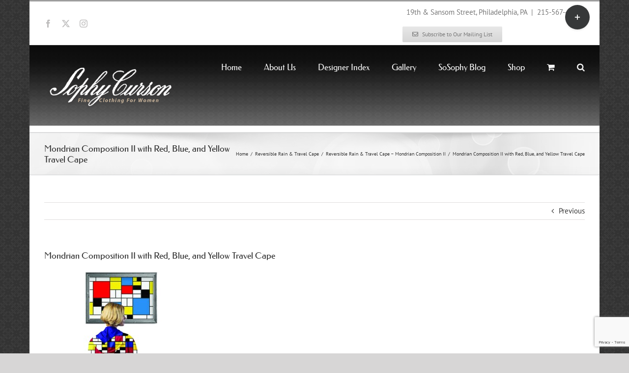

--- FILE ---
content_type: text/html; charset=utf-8
request_url: https://www.google.com/recaptcha/api2/anchor?ar=1&k=6LdcvospAAAAAEhjnfzl4jTV78Zb7GyL3DY55hYQ&co=aHR0cHM6Ly9zb3BoeWN1cnNvbi5jb206NDQz&hl=en&v=PoyoqOPhxBO7pBk68S4YbpHZ&size=invisible&anchor-ms=20000&execute-ms=30000&cb=j0wgqb8g1xb2
body_size: 48720
content:
<!DOCTYPE HTML><html dir="ltr" lang="en"><head><meta http-equiv="Content-Type" content="text/html; charset=UTF-8">
<meta http-equiv="X-UA-Compatible" content="IE=edge">
<title>reCAPTCHA</title>
<style type="text/css">
/* cyrillic-ext */
@font-face {
  font-family: 'Roboto';
  font-style: normal;
  font-weight: 400;
  font-stretch: 100%;
  src: url(//fonts.gstatic.com/s/roboto/v48/KFO7CnqEu92Fr1ME7kSn66aGLdTylUAMa3GUBHMdazTgWw.woff2) format('woff2');
  unicode-range: U+0460-052F, U+1C80-1C8A, U+20B4, U+2DE0-2DFF, U+A640-A69F, U+FE2E-FE2F;
}
/* cyrillic */
@font-face {
  font-family: 'Roboto';
  font-style: normal;
  font-weight: 400;
  font-stretch: 100%;
  src: url(//fonts.gstatic.com/s/roboto/v48/KFO7CnqEu92Fr1ME7kSn66aGLdTylUAMa3iUBHMdazTgWw.woff2) format('woff2');
  unicode-range: U+0301, U+0400-045F, U+0490-0491, U+04B0-04B1, U+2116;
}
/* greek-ext */
@font-face {
  font-family: 'Roboto';
  font-style: normal;
  font-weight: 400;
  font-stretch: 100%;
  src: url(//fonts.gstatic.com/s/roboto/v48/KFO7CnqEu92Fr1ME7kSn66aGLdTylUAMa3CUBHMdazTgWw.woff2) format('woff2');
  unicode-range: U+1F00-1FFF;
}
/* greek */
@font-face {
  font-family: 'Roboto';
  font-style: normal;
  font-weight: 400;
  font-stretch: 100%;
  src: url(//fonts.gstatic.com/s/roboto/v48/KFO7CnqEu92Fr1ME7kSn66aGLdTylUAMa3-UBHMdazTgWw.woff2) format('woff2');
  unicode-range: U+0370-0377, U+037A-037F, U+0384-038A, U+038C, U+038E-03A1, U+03A3-03FF;
}
/* math */
@font-face {
  font-family: 'Roboto';
  font-style: normal;
  font-weight: 400;
  font-stretch: 100%;
  src: url(//fonts.gstatic.com/s/roboto/v48/KFO7CnqEu92Fr1ME7kSn66aGLdTylUAMawCUBHMdazTgWw.woff2) format('woff2');
  unicode-range: U+0302-0303, U+0305, U+0307-0308, U+0310, U+0312, U+0315, U+031A, U+0326-0327, U+032C, U+032F-0330, U+0332-0333, U+0338, U+033A, U+0346, U+034D, U+0391-03A1, U+03A3-03A9, U+03B1-03C9, U+03D1, U+03D5-03D6, U+03F0-03F1, U+03F4-03F5, U+2016-2017, U+2034-2038, U+203C, U+2040, U+2043, U+2047, U+2050, U+2057, U+205F, U+2070-2071, U+2074-208E, U+2090-209C, U+20D0-20DC, U+20E1, U+20E5-20EF, U+2100-2112, U+2114-2115, U+2117-2121, U+2123-214F, U+2190, U+2192, U+2194-21AE, U+21B0-21E5, U+21F1-21F2, U+21F4-2211, U+2213-2214, U+2216-22FF, U+2308-230B, U+2310, U+2319, U+231C-2321, U+2336-237A, U+237C, U+2395, U+239B-23B7, U+23D0, U+23DC-23E1, U+2474-2475, U+25AF, U+25B3, U+25B7, U+25BD, U+25C1, U+25CA, U+25CC, U+25FB, U+266D-266F, U+27C0-27FF, U+2900-2AFF, U+2B0E-2B11, U+2B30-2B4C, U+2BFE, U+3030, U+FF5B, U+FF5D, U+1D400-1D7FF, U+1EE00-1EEFF;
}
/* symbols */
@font-face {
  font-family: 'Roboto';
  font-style: normal;
  font-weight: 400;
  font-stretch: 100%;
  src: url(//fonts.gstatic.com/s/roboto/v48/KFO7CnqEu92Fr1ME7kSn66aGLdTylUAMaxKUBHMdazTgWw.woff2) format('woff2');
  unicode-range: U+0001-000C, U+000E-001F, U+007F-009F, U+20DD-20E0, U+20E2-20E4, U+2150-218F, U+2190, U+2192, U+2194-2199, U+21AF, U+21E6-21F0, U+21F3, U+2218-2219, U+2299, U+22C4-22C6, U+2300-243F, U+2440-244A, U+2460-24FF, U+25A0-27BF, U+2800-28FF, U+2921-2922, U+2981, U+29BF, U+29EB, U+2B00-2BFF, U+4DC0-4DFF, U+FFF9-FFFB, U+10140-1018E, U+10190-1019C, U+101A0, U+101D0-101FD, U+102E0-102FB, U+10E60-10E7E, U+1D2C0-1D2D3, U+1D2E0-1D37F, U+1F000-1F0FF, U+1F100-1F1AD, U+1F1E6-1F1FF, U+1F30D-1F30F, U+1F315, U+1F31C, U+1F31E, U+1F320-1F32C, U+1F336, U+1F378, U+1F37D, U+1F382, U+1F393-1F39F, U+1F3A7-1F3A8, U+1F3AC-1F3AF, U+1F3C2, U+1F3C4-1F3C6, U+1F3CA-1F3CE, U+1F3D4-1F3E0, U+1F3ED, U+1F3F1-1F3F3, U+1F3F5-1F3F7, U+1F408, U+1F415, U+1F41F, U+1F426, U+1F43F, U+1F441-1F442, U+1F444, U+1F446-1F449, U+1F44C-1F44E, U+1F453, U+1F46A, U+1F47D, U+1F4A3, U+1F4B0, U+1F4B3, U+1F4B9, U+1F4BB, U+1F4BF, U+1F4C8-1F4CB, U+1F4D6, U+1F4DA, U+1F4DF, U+1F4E3-1F4E6, U+1F4EA-1F4ED, U+1F4F7, U+1F4F9-1F4FB, U+1F4FD-1F4FE, U+1F503, U+1F507-1F50B, U+1F50D, U+1F512-1F513, U+1F53E-1F54A, U+1F54F-1F5FA, U+1F610, U+1F650-1F67F, U+1F687, U+1F68D, U+1F691, U+1F694, U+1F698, U+1F6AD, U+1F6B2, U+1F6B9-1F6BA, U+1F6BC, U+1F6C6-1F6CF, U+1F6D3-1F6D7, U+1F6E0-1F6EA, U+1F6F0-1F6F3, U+1F6F7-1F6FC, U+1F700-1F7FF, U+1F800-1F80B, U+1F810-1F847, U+1F850-1F859, U+1F860-1F887, U+1F890-1F8AD, U+1F8B0-1F8BB, U+1F8C0-1F8C1, U+1F900-1F90B, U+1F93B, U+1F946, U+1F984, U+1F996, U+1F9E9, U+1FA00-1FA6F, U+1FA70-1FA7C, U+1FA80-1FA89, U+1FA8F-1FAC6, U+1FACE-1FADC, U+1FADF-1FAE9, U+1FAF0-1FAF8, U+1FB00-1FBFF;
}
/* vietnamese */
@font-face {
  font-family: 'Roboto';
  font-style: normal;
  font-weight: 400;
  font-stretch: 100%;
  src: url(//fonts.gstatic.com/s/roboto/v48/KFO7CnqEu92Fr1ME7kSn66aGLdTylUAMa3OUBHMdazTgWw.woff2) format('woff2');
  unicode-range: U+0102-0103, U+0110-0111, U+0128-0129, U+0168-0169, U+01A0-01A1, U+01AF-01B0, U+0300-0301, U+0303-0304, U+0308-0309, U+0323, U+0329, U+1EA0-1EF9, U+20AB;
}
/* latin-ext */
@font-face {
  font-family: 'Roboto';
  font-style: normal;
  font-weight: 400;
  font-stretch: 100%;
  src: url(//fonts.gstatic.com/s/roboto/v48/KFO7CnqEu92Fr1ME7kSn66aGLdTylUAMa3KUBHMdazTgWw.woff2) format('woff2');
  unicode-range: U+0100-02BA, U+02BD-02C5, U+02C7-02CC, U+02CE-02D7, U+02DD-02FF, U+0304, U+0308, U+0329, U+1D00-1DBF, U+1E00-1E9F, U+1EF2-1EFF, U+2020, U+20A0-20AB, U+20AD-20C0, U+2113, U+2C60-2C7F, U+A720-A7FF;
}
/* latin */
@font-face {
  font-family: 'Roboto';
  font-style: normal;
  font-weight: 400;
  font-stretch: 100%;
  src: url(//fonts.gstatic.com/s/roboto/v48/KFO7CnqEu92Fr1ME7kSn66aGLdTylUAMa3yUBHMdazQ.woff2) format('woff2');
  unicode-range: U+0000-00FF, U+0131, U+0152-0153, U+02BB-02BC, U+02C6, U+02DA, U+02DC, U+0304, U+0308, U+0329, U+2000-206F, U+20AC, U+2122, U+2191, U+2193, U+2212, U+2215, U+FEFF, U+FFFD;
}
/* cyrillic-ext */
@font-face {
  font-family: 'Roboto';
  font-style: normal;
  font-weight: 500;
  font-stretch: 100%;
  src: url(//fonts.gstatic.com/s/roboto/v48/KFO7CnqEu92Fr1ME7kSn66aGLdTylUAMa3GUBHMdazTgWw.woff2) format('woff2');
  unicode-range: U+0460-052F, U+1C80-1C8A, U+20B4, U+2DE0-2DFF, U+A640-A69F, U+FE2E-FE2F;
}
/* cyrillic */
@font-face {
  font-family: 'Roboto';
  font-style: normal;
  font-weight: 500;
  font-stretch: 100%;
  src: url(//fonts.gstatic.com/s/roboto/v48/KFO7CnqEu92Fr1ME7kSn66aGLdTylUAMa3iUBHMdazTgWw.woff2) format('woff2');
  unicode-range: U+0301, U+0400-045F, U+0490-0491, U+04B0-04B1, U+2116;
}
/* greek-ext */
@font-face {
  font-family: 'Roboto';
  font-style: normal;
  font-weight: 500;
  font-stretch: 100%;
  src: url(//fonts.gstatic.com/s/roboto/v48/KFO7CnqEu92Fr1ME7kSn66aGLdTylUAMa3CUBHMdazTgWw.woff2) format('woff2');
  unicode-range: U+1F00-1FFF;
}
/* greek */
@font-face {
  font-family: 'Roboto';
  font-style: normal;
  font-weight: 500;
  font-stretch: 100%;
  src: url(//fonts.gstatic.com/s/roboto/v48/KFO7CnqEu92Fr1ME7kSn66aGLdTylUAMa3-UBHMdazTgWw.woff2) format('woff2');
  unicode-range: U+0370-0377, U+037A-037F, U+0384-038A, U+038C, U+038E-03A1, U+03A3-03FF;
}
/* math */
@font-face {
  font-family: 'Roboto';
  font-style: normal;
  font-weight: 500;
  font-stretch: 100%;
  src: url(//fonts.gstatic.com/s/roboto/v48/KFO7CnqEu92Fr1ME7kSn66aGLdTylUAMawCUBHMdazTgWw.woff2) format('woff2');
  unicode-range: U+0302-0303, U+0305, U+0307-0308, U+0310, U+0312, U+0315, U+031A, U+0326-0327, U+032C, U+032F-0330, U+0332-0333, U+0338, U+033A, U+0346, U+034D, U+0391-03A1, U+03A3-03A9, U+03B1-03C9, U+03D1, U+03D5-03D6, U+03F0-03F1, U+03F4-03F5, U+2016-2017, U+2034-2038, U+203C, U+2040, U+2043, U+2047, U+2050, U+2057, U+205F, U+2070-2071, U+2074-208E, U+2090-209C, U+20D0-20DC, U+20E1, U+20E5-20EF, U+2100-2112, U+2114-2115, U+2117-2121, U+2123-214F, U+2190, U+2192, U+2194-21AE, U+21B0-21E5, U+21F1-21F2, U+21F4-2211, U+2213-2214, U+2216-22FF, U+2308-230B, U+2310, U+2319, U+231C-2321, U+2336-237A, U+237C, U+2395, U+239B-23B7, U+23D0, U+23DC-23E1, U+2474-2475, U+25AF, U+25B3, U+25B7, U+25BD, U+25C1, U+25CA, U+25CC, U+25FB, U+266D-266F, U+27C0-27FF, U+2900-2AFF, U+2B0E-2B11, U+2B30-2B4C, U+2BFE, U+3030, U+FF5B, U+FF5D, U+1D400-1D7FF, U+1EE00-1EEFF;
}
/* symbols */
@font-face {
  font-family: 'Roboto';
  font-style: normal;
  font-weight: 500;
  font-stretch: 100%;
  src: url(//fonts.gstatic.com/s/roboto/v48/KFO7CnqEu92Fr1ME7kSn66aGLdTylUAMaxKUBHMdazTgWw.woff2) format('woff2');
  unicode-range: U+0001-000C, U+000E-001F, U+007F-009F, U+20DD-20E0, U+20E2-20E4, U+2150-218F, U+2190, U+2192, U+2194-2199, U+21AF, U+21E6-21F0, U+21F3, U+2218-2219, U+2299, U+22C4-22C6, U+2300-243F, U+2440-244A, U+2460-24FF, U+25A0-27BF, U+2800-28FF, U+2921-2922, U+2981, U+29BF, U+29EB, U+2B00-2BFF, U+4DC0-4DFF, U+FFF9-FFFB, U+10140-1018E, U+10190-1019C, U+101A0, U+101D0-101FD, U+102E0-102FB, U+10E60-10E7E, U+1D2C0-1D2D3, U+1D2E0-1D37F, U+1F000-1F0FF, U+1F100-1F1AD, U+1F1E6-1F1FF, U+1F30D-1F30F, U+1F315, U+1F31C, U+1F31E, U+1F320-1F32C, U+1F336, U+1F378, U+1F37D, U+1F382, U+1F393-1F39F, U+1F3A7-1F3A8, U+1F3AC-1F3AF, U+1F3C2, U+1F3C4-1F3C6, U+1F3CA-1F3CE, U+1F3D4-1F3E0, U+1F3ED, U+1F3F1-1F3F3, U+1F3F5-1F3F7, U+1F408, U+1F415, U+1F41F, U+1F426, U+1F43F, U+1F441-1F442, U+1F444, U+1F446-1F449, U+1F44C-1F44E, U+1F453, U+1F46A, U+1F47D, U+1F4A3, U+1F4B0, U+1F4B3, U+1F4B9, U+1F4BB, U+1F4BF, U+1F4C8-1F4CB, U+1F4D6, U+1F4DA, U+1F4DF, U+1F4E3-1F4E6, U+1F4EA-1F4ED, U+1F4F7, U+1F4F9-1F4FB, U+1F4FD-1F4FE, U+1F503, U+1F507-1F50B, U+1F50D, U+1F512-1F513, U+1F53E-1F54A, U+1F54F-1F5FA, U+1F610, U+1F650-1F67F, U+1F687, U+1F68D, U+1F691, U+1F694, U+1F698, U+1F6AD, U+1F6B2, U+1F6B9-1F6BA, U+1F6BC, U+1F6C6-1F6CF, U+1F6D3-1F6D7, U+1F6E0-1F6EA, U+1F6F0-1F6F3, U+1F6F7-1F6FC, U+1F700-1F7FF, U+1F800-1F80B, U+1F810-1F847, U+1F850-1F859, U+1F860-1F887, U+1F890-1F8AD, U+1F8B0-1F8BB, U+1F8C0-1F8C1, U+1F900-1F90B, U+1F93B, U+1F946, U+1F984, U+1F996, U+1F9E9, U+1FA00-1FA6F, U+1FA70-1FA7C, U+1FA80-1FA89, U+1FA8F-1FAC6, U+1FACE-1FADC, U+1FADF-1FAE9, U+1FAF0-1FAF8, U+1FB00-1FBFF;
}
/* vietnamese */
@font-face {
  font-family: 'Roboto';
  font-style: normal;
  font-weight: 500;
  font-stretch: 100%;
  src: url(//fonts.gstatic.com/s/roboto/v48/KFO7CnqEu92Fr1ME7kSn66aGLdTylUAMa3OUBHMdazTgWw.woff2) format('woff2');
  unicode-range: U+0102-0103, U+0110-0111, U+0128-0129, U+0168-0169, U+01A0-01A1, U+01AF-01B0, U+0300-0301, U+0303-0304, U+0308-0309, U+0323, U+0329, U+1EA0-1EF9, U+20AB;
}
/* latin-ext */
@font-face {
  font-family: 'Roboto';
  font-style: normal;
  font-weight: 500;
  font-stretch: 100%;
  src: url(//fonts.gstatic.com/s/roboto/v48/KFO7CnqEu92Fr1ME7kSn66aGLdTylUAMa3KUBHMdazTgWw.woff2) format('woff2');
  unicode-range: U+0100-02BA, U+02BD-02C5, U+02C7-02CC, U+02CE-02D7, U+02DD-02FF, U+0304, U+0308, U+0329, U+1D00-1DBF, U+1E00-1E9F, U+1EF2-1EFF, U+2020, U+20A0-20AB, U+20AD-20C0, U+2113, U+2C60-2C7F, U+A720-A7FF;
}
/* latin */
@font-face {
  font-family: 'Roboto';
  font-style: normal;
  font-weight: 500;
  font-stretch: 100%;
  src: url(//fonts.gstatic.com/s/roboto/v48/KFO7CnqEu92Fr1ME7kSn66aGLdTylUAMa3yUBHMdazQ.woff2) format('woff2');
  unicode-range: U+0000-00FF, U+0131, U+0152-0153, U+02BB-02BC, U+02C6, U+02DA, U+02DC, U+0304, U+0308, U+0329, U+2000-206F, U+20AC, U+2122, U+2191, U+2193, U+2212, U+2215, U+FEFF, U+FFFD;
}
/* cyrillic-ext */
@font-face {
  font-family: 'Roboto';
  font-style: normal;
  font-weight: 900;
  font-stretch: 100%;
  src: url(//fonts.gstatic.com/s/roboto/v48/KFO7CnqEu92Fr1ME7kSn66aGLdTylUAMa3GUBHMdazTgWw.woff2) format('woff2');
  unicode-range: U+0460-052F, U+1C80-1C8A, U+20B4, U+2DE0-2DFF, U+A640-A69F, U+FE2E-FE2F;
}
/* cyrillic */
@font-face {
  font-family: 'Roboto';
  font-style: normal;
  font-weight: 900;
  font-stretch: 100%;
  src: url(//fonts.gstatic.com/s/roboto/v48/KFO7CnqEu92Fr1ME7kSn66aGLdTylUAMa3iUBHMdazTgWw.woff2) format('woff2');
  unicode-range: U+0301, U+0400-045F, U+0490-0491, U+04B0-04B1, U+2116;
}
/* greek-ext */
@font-face {
  font-family: 'Roboto';
  font-style: normal;
  font-weight: 900;
  font-stretch: 100%;
  src: url(//fonts.gstatic.com/s/roboto/v48/KFO7CnqEu92Fr1ME7kSn66aGLdTylUAMa3CUBHMdazTgWw.woff2) format('woff2');
  unicode-range: U+1F00-1FFF;
}
/* greek */
@font-face {
  font-family: 'Roboto';
  font-style: normal;
  font-weight: 900;
  font-stretch: 100%;
  src: url(//fonts.gstatic.com/s/roboto/v48/KFO7CnqEu92Fr1ME7kSn66aGLdTylUAMa3-UBHMdazTgWw.woff2) format('woff2');
  unicode-range: U+0370-0377, U+037A-037F, U+0384-038A, U+038C, U+038E-03A1, U+03A3-03FF;
}
/* math */
@font-face {
  font-family: 'Roboto';
  font-style: normal;
  font-weight: 900;
  font-stretch: 100%;
  src: url(//fonts.gstatic.com/s/roboto/v48/KFO7CnqEu92Fr1ME7kSn66aGLdTylUAMawCUBHMdazTgWw.woff2) format('woff2');
  unicode-range: U+0302-0303, U+0305, U+0307-0308, U+0310, U+0312, U+0315, U+031A, U+0326-0327, U+032C, U+032F-0330, U+0332-0333, U+0338, U+033A, U+0346, U+034D, U+0391-03A1, U+03A3-03A9, U+03B1-03C9, U+03D1, U+03D5-03D6, U+03F0-03F1, U+03F4-03F5, U+2016-2017, U+2034-2038, U+203C, U+2040, U+2043, U+2047, U+2050, U+2057, U+205F, U+2070-2071, U+2074-208E, U+2090-209C, U+20D0-20DC, U+20E1, U+20E5-20EF, U+2100-2112, U+2114-2115, U+2117-2121, U+2123-214F, U+2190, U+2192, U+2194-21AE, U+21B0-21E5, U+21F1-21F2, U+21F4-2211, U+2213-2214, U+2216-22FF, U+2308-230B, U+2310, U+2319, U+231C-2321, U+2336-237A, U+237C, U+2395, U+239B-23B7, U+23D0, U+23DC-23E1, U+2474-2475, U+25AF, U+25B3, U+25B7, U+25BD, U+25C1, U+25CA, U+25CC, U+25FB, U+266D-266F, U+27C0-27FF, U+2900-2AFF, U+2B0E-2B11, U+2B30-2B4C, U+2BFE, U+3030, U+FF5B, U+FF5D, U+1D400-1D7FF, U+1EE00-1EEFF;
}
/* symbols */
@font-face {
  font-family: 'Roboto';
  font-style: normal;
  font-weight: 900;
  font-stretch: 100%;
  src: url(//fonts.gstatic.com/s/roboto/v48/KFO7CnqEu92Fr1ME7kSn66aGLdTylUAMaxKUBHMdazTgWw.woff2) format('woff2');
  unicode-range: U+0001-000C, U+000E-001F, U+007F-009F, U+20DD-20E0, U+20E2-20E4, U+2150-218F, U+2190, U+2192, U+2194-2199, U+21AF, U+21E6-21F0, U+21F3, U+2218-2219, U+2299, U+22C4-22C6, U+2300-243F, U+2440-244A, U+2460-24FF, U+25A0-27BF, U+2800-28FF, U+2921-2922, U+2981, U+29BF, U+29EB, U+2B00-2BFF, U+4DC0-4DFF, U+FFF9-FFFB, U+10140-1018E, U+10190-1019C, U+101A0, U+101D0-101FD, U+102E0-102FB, U+10E60-10E7E, U+1D2C0-1D2D3, U+1D2E0-1D37F, U+1F000-1F0FF, U+1F100-1F1AD, U+1F1E6-1F1FF, U+1F30D-1F30F, U+1F315, U+1F31C, U+1F31E, U+1F320-1F32C, U+1F336, U+1F378, U+1F37D, U+1F382, U+1F393-1F39F, U+1F3A7-1F3A8, U+1F3AC-1F3AF, U+1F3C2, U+1F3C4-1F3C6, U+1F3CA-1F3CE, U+1F3D4-1F3E0, U+1F3ED, U+1F3F1-1F3F3, U+1F3F5-1F3F7, U+1F408, U+1F415, U+1F41F, U+1F426, U+1F43F, U+1F441-1F442, U+1F444, U+1F446-1F449, U+1F44C-1F44E, U+1F453, U+1F46A, U+1F47D, U+1F4A3, U+1F4B0, U+1F4B3, U+1F4B9, U+1F4BB, U+1F4BF, U+1F4C8-1F4CB, U+1F4D6, U+1F4DA, U+1F4DF, U+1F4E3-1F4E6, U+1F4EA-1F4ED, U+1F4F7, U+1F4F9-1F4FB, U+1F4FD-1F4FE, U+1F503, U+1F507-1F50B, U+1F50D, U+1F512-1F513, U+1F53E-1F54A, U+1F54F-1F5FA, U+1F610, U+1F650-1F67F, U+1F687, U+1F68D, U+1F691, U+1F694, U+1F698, U+1F6AD, U+1F6B2, U+1F6B9-1F6BA, U+1F6BC, U+1F6C6-1F6CF, U+1F6D3-1F6D7, U+1F6E0-1F6EA, U+1F6F0-1F6F3, U+1F6F7-1F6FC, U+1F700-1F7FF, U+1F800-1F80B, U+1F810-1F847, U+1F850-1F859, U+1F860-1F887, U+1F890-1F8AD, U+1F8B0-1F8BB, U+1F8C0-1F8C1, U+1F900-1F90B, U+1F93B, U+1F946, U+1F984, U+1F996, U+1F9E9, U+1FA00-1FA6F, U+1FA70-1FA7C, U+1FA80-1FA89, U+1FA8F-1FAC6, U+1FACE-1FADC, U+1FADF-1FAE9, U+1FAF0-1FAF8, U+1FB00-1FBFF;
}
/* vietnamese */
@font-face {
  font-family: 'Roboto';
  font-style: normal;
  font-weight: 900;
  font-stretch: 100%;
  src: url(//fonts.gstatic.com/s/roboto/v48/KFO7CnqEu92Fr1ME7kSn66aGLdTylUAMa3OUBHMdazTgWw.woff2) format('woff2');
  unicode-range: U+0102-0103, U+0110-0111, U+0128-0129, U+0168-0169, U+01A0-01A1, U+01AF-01B0, U+0300-0301, U+0303-0304, U+0308-0309, U+0323, U+0329, U+1EA0-1EF9, U+20AB;
}
/* latin-ext */
@font-face {
  font-family: 'Roboto';
  font-style: normal;
  font-weight: 900;
  font-stretch: 100%;
  src: url(//fonts.gstatic.com/s/roboto/v48/KFO7CnqEu92Fr1ME7kSn66aGLdTylUAMa3KUBHMdazTgWw.woff2) format('woff2');
  unicode-range: U+0100-02BA, U+02BD-02C5, U+02C7-02CC, U+02CE-02D7, U+02DD-02FF, U+0304, U+0308, U+0329, U+1D00-1DBF, U+1E00-1E9F, U+1EF2-1EFF, U+2020, U+20A0-20AB, U+20AD-20C0, U+2113, U+2C60-2C7F, U+A720-A7FF;
}
/* latin */
@font-face {
  font-family: 'Roboto';
  font-style: normal;
  font-weight: 900;
  font-stretch: 100%;
  src: url(//fonts.gstatic.com/s/roboto/v48/KFO7CnqEu92Fr1ME7kSn66aGLdTylUAMa3yUBHMdazQ.woff2) format('woff2');
  unicode-range: U+0000-00FF, U+0131, U+0152-0153, U+02BB-02BC, U+02C6, U+02DA, U+02DC, U+0304, U+0308, U+0329, U+2000-206F, U+20AC, U+2122, U+2191, U+2193, U+2212, U+2215, U+FEFF, U+FFFD;
}

</style>
<link rel="stylesheet" type="text/css" href="https://www.gstatic.com/recaptcha/releases/PoyoqOPhxBO7pBk68S4YbpHZ/styles__ltr.css">
<script nonce="pz-CUDsazEXoNfaLi8WgTQ" type="text/javascript">window['__recaptcha_api'] = 'https://www.google.com/recaptcha/api2/';</script>
<script type="text/javascript" src="https://www.gstatic.com/recaptcha/releases/PoyoqOPhxBO7pBk68S4YbpHZ/recaptcha__en.js" nonce="pz-CUDsazEXoNfaLi8WgTQ">
      
    </script></head>
<body><div id="rc-anchor-alert" class="rc-anchor-alert"></div>
<input type="hidden" id="recaptcha-token" value="[base64]">
<script type="text/javascript" nonce="pz-CUDsazEXoNfaLi8WgTQ">
      recaptcha.anchor.Main.init("[\x22ainput\x22,[\x22bgdata\x22,\x22\x22,\[base64]/[base64]/UltIKytdPWE6KGE8MjA0OD9SW0grK109YT4+NnwxOTI6KChhJjY0NTEyKT09NTUyOTYmJnErMTxoLmxlbmd0aCYmKGguY2hhckNvZGVBdChxKzEpJjY0NTEyKT09NTYzMjA/[base64]/MjU1OlI/[base64]/[base64]/[base64]/[base64]/[base64]/[base64]/[base64]/[base64]/[base64]/[base64]\x22,\[base64]\\u003d\x22,\x22dMOfwoPDmcKiL8OKwqHDnsKhw7vCgAjDscORBnJBUkbClEhnwq5Bwqksw4fCnGtOIcKYV8OrA8OJwps0T8ObwrrCuMKnAAjDvcK/w40yNcKUdWJdwoBrEcOCRjQdSlcMw4s/[base64]/ClPDiMOWwrQqWUvDpsOBMiXCusKvSwjDjMKJwpBlwr/DoFLDmSJlw6swM8OYwrxPw4JeMsOxW2IRYkgQTsOWbXABeMOdw6kTXAPDmF/CtzIBTzwnw7vCqsKoc8KPw6FuEsKLwrYmUwbCi0bCnVBOwrhQw6/CqRHCoMK3w73Dlj3CtlTCvxUhPMOjVsK4wpcqcWfDoMKgFMKSwoPCnCouw5HDhMKQbzV0wpYxScKmw5Vpw47DtB/Dk2nDj3nDuRoxw5VBPxnClXrDncK6w4xKaTzDo8KUdhYOwpXDhcKGw5HDighBSMK+wrRfw7INI8OGIcOVWcK5wrgTKsOODcK8U8O0wqTCsMKPTSs2ajB/LBt0wp5mwq7DlMKUZcOERQDDlsKJb0o+RsOROcOow4HCpsKlaAByw4fCsBHDi2bCmMO+wojDkBtbw6UAASTClVDDvcKSwqpcPjIoHCfDm1fCrD/[base64]/w5jDmMOJw5HCp2jDswXDiMOOcMKdPz1mR0bDhA/Dl8KsOWdeQCBIL2zCqyt5dWkSw5fCgcKpPsKeNxsJw6zDp2rDhwTCr8OOw7XCnxgQdsOkwpczSMKdYyfCmF7CncK7wrhzwo7DgmnCqsKQflMPw4fDhsO4b8OwCsO+wpLDtmfCqWASUVzCrcOSwrrDo8KmJXTDicOrwqzCuVpQSnvCrsOvKsKEPWfDqsOUHMOBPk/DlMONC8K3fwPDocKxL8OTw4sUw61WwoPCk8OyF8KAw4E4w5pycFHCusO7bsKdwqDCucOywp1tw7PCpcO/dXU9woPDicOHwpFNw5nDn8KHw5sRwrLCsiPDl1FXGyZ1w5AewpvCtV/CmxHCtltlMGc3ZMOpMMOfw7rCphnDkwPCuMO2cWcqX8KaXH5iw5MXZi5Vwp4NwrzCkcOKw4DDk8OjfxJTw53ClMOnw4ZcCsOjKxTCqMOkw74hwqQZUzfCgcOwCgdaFxnDrTXCtSgIw7Q1wpsgOMOawqpvfcOWw6Q4XMOww6Y3HHI2ORZMwpzCkgATd3/CmUg8NsK9YAcUC21/WjlaFsOnw4LCl8Obw612w5FfW8K/DcOgwpNpwonDrcOcHCkCNAPDp8Orw4xOW8KDwr3CiXIMw5vCpynCvsKfPsK9w4pcLGYZEQFiwrlMSjzDgsKHAsOYdMKMVMKBwprDvsOsKXtSEjrCjsOufnfChHTCn1Euw45zMMOlwoV1w6/[base64]/DjsKCMsOOIUHDgMO0AgM9w7HDiMKWOMOyO0zCtAPCisK2w5DDvnYVOVxlwqskwoEow5HCm37Dq8KQw7XDsUYVRTsZwpFAJiw9YhzCo8OTEMKeJEU8BmTCkcOeFljCpcKaaGPDqsKFJMO3wop+wrUES0nDuMKMwrzCjsOvw4nDucOGw47CusOYwpzCksOPFcOQTxHCk1/[base64]/CizDDk8KYw6BMS8KYwpFoKDt4w6/[base64]/DrSZxWCxgG8O+TEDDqcKIbX58wrDCmsKtw7h4HTPClArCkMO9KsOGaFnCkhJlw40vEmbDhcOVWsKbLEJmQ8KaHHMOwpE8w4XChMOETAjDumdHw7nDtMOswrwewpfCrsObwqPCr33DlAtywoDCncOSwqkfPEdrw4lvw55jw4vCuHVCLV/CmQzDpjdyAzQwLcOWR0wnwr5ATSpWRX3DsF4qwpTDh8KEw48qHlLDiGkmwoU8w6TCty9OZsKddxkgwrJmHcOSw5ULw4nCtwZ6wozDj8KZDALCoVjDpzl0w5NiKMKowpk7wrvDosKuw5fCgGAaecKgaMKtaQnDglDDpcKLwr44HMObw4VsU8OGw4hswp51G8K/BmPDnmvCscO4FC0bw7AyGCLCuQNkw4bCucKVWcOUYMOdJcKiw6bCh8ONw5t5wp9uXSjDqFZkZjpPw5tGfsKuwr0kwobDojQHL8O/FQVnB8Osw5LDqCd5wpxFMnXDkivCmBXCsWjDvcOMSsKQwoYcOTNCw7V8wqlZwplmSU/[base64]/wobDrhPDggECJEPCqhfCmG50MMOAKzE0wooJw5twwoTCpzvDixTDkcOof2pSS8OCQw3DiE8WOnERwp7DpMOCEQggecK0WsKyw755w7PDssO2w5ZLIgENJFhTBsOEd8KZXMOYQznDsUXDoF7CmnF6CDsNwoteIyfCt2Evc8KTwq0QNcOxw5YTw6hsw53DjcOkwo/DsSXDoXXCnQxtw6JswrPDj8OUw7XChWQewonCqxPCosKsw5Biw7DCo13DqCBCaDE0KxrCq8KTwphrwr/DhjTDtsOKwoA5w4vCicKLf8KjdMOhUzrDkhh9w7bDsMO1w5TDosKrF8OvKnwWwodsRhjDjcK1w6tHwpzDhmjDtHLCj8OLYcOVw5EYw6JgVlLDtXzDhQtpSBLCq2TDmcKcG2rDnFt8w5XDh8ODw6HCs0ZXw6NTLGTCmTd/w5/DicKNJMOUYGcRV1/CpgfCg8OmwoPDrcOywo/[base64]/UsKqZ1wiOsKBIsKuVUYOw5IiOHPDmMOBKMKAw6XCshrDnWPCisKZw5/[base64]/Dm8OfYwzCuDjDkcKnOMO/[base64]/dTTChsOew4vDssKDEHrCtiUSwpl0w7XDj8KYwrVZwpxawpTCqMKuwrN2w6Ilw7xYw6fCicKhw4jCn1PCncKkJwfDoT3CpUHDrjbCtcOfFsOmQcOPw4rCt8ODbhTCr8K5w704aUHCgMO6ZcKCMsOTecOpQ03CjA7DhAfDr3AzKnADb3kkwq45w53CgyvDrsKsSXQvOy/DusOqw74pw7lhQRvCrcO8wp3DgMO4w4rChirDusOMw60mwrLDg8Krw6NgKiTDhsOXVcKZJsKAYsK4E8KXK8KCbh1YYhnCvnrCvMOrQEbDusKkwrLCtMOyw7jDvT/CvCEWw4XDjUINTnHCpSAQwqnDunrDuy1ZIlPDhlpZKcKXwrgcBE3DvsO4PMOZw4HCrcOiwozDrcOnwp4yw5pdwq3CmHgzBV49OcKwwpRNw6V3wqksw7HDr8OYFMKPGMOASER/U3YtwrVbKMOwH8OMSMOxw7cAw7EBw5vCujBFcMOnwqfDjsOBwq1YwobCkmLClcO/fMKVX1ccUCPCk8Osw4LCrsOYwqfCrWXDkioTw4oDAsKuw6nDom/CuMOMYMK5B2HCksO+Uhhgwq7CtsO0ZELCmRAOw7zDun8ZAEtSMkZDwppteDBewqjCvwlIKGzDgFLCjMOWwo9Ew4/Do8OYM8Ozwp0jwoPCriRuwozDsHPClAt9w5hlw51qO8KnbcKIbcKTwow5w7/Cp11YwoLDqh0Qw4kCw7t4D8OYw6weNMKqD8OwwqdodcKAB3HDtibDk8Ocwo8wIMO1w5/DnVjDpsOCUcOyFcOcwq8DL2APwqU2w63CpsOYw5EBw6JWZzQyDyPDscKpfMKpwrjCh8Oxw4UKw7lWBcOIASLCisOiw6PClMODwqwTBcKfXi/CpsKqwpjCu3l/P8OBGinDqyTCpMOxP2Mxw6VOH8OXw4/ChTlbU3B2woPCu1bDs8KBw4TDpCDCm8Oddz3DkHFrwqlgw67DiBPDpMOsw5/CtcK0eR8CCcOFQy0vw4zDrsK/[base64]/w7ZGwpEgAMKaw4fDsMKBDF3CpMOIw5Iuw5oHwqd+fzrCqsOZwqA1wp/DiyPCviHCncKgIsKBUws/WXZyw7vDnhExw5jCrcKQwq/[base64]/EhHCg8KCQVVOwrLDp8K/w7kBworCtm3DnsOuw6sbw4fCmcKAbMKAw5EjJXNPPVvDuMKHI8K/wqHCuFnDo8KEwpjCvcK3w6vDhQAMGxPClSXCl3U/JAQbwq8qTcKCMFQFw4HCikrDsW/CisOkHsO0woYWZ8OzwrXCtl3Dow8gw7jCoMK/fCwMwpLCtWZdecK3AC/[base64]/w7VkwoLCt8O2HsO2w7IZZGLDnArCqsOHw7/DqQ0+w69wccKQw6bCl8KTa8Kfw5Vvw4LDs0YLFXE8JlYdBHXCgMObwrNZBEjDvMOUPhzCgzRJwrPDgMKDwqHDjsKUZCd/AilUKV08N0/DrMO6Lw8hwqnDrg7CsMOGJ2VLw7YWwowZwrnCp8KLw79ze0JcJcO/Yw0Qw5sYYcKtex3CqsOLw5tLwrTDk8OnbcK2wpXCs0LCoE9nwonDtsOxw7nDt0zDvMOWwrPCgsOfAcKdEsKVf8Ocw4rDuMO8CsK6w7jChcOJwqcvdRjDjFrDgkBzw7xfEMORw6QkOMOIw4QoccKBLsOowqsdw69oQyvCn8K3QBbDlwDCpBXCqsK3NcO/wpUVwrnDtBlJOU4Sw4FDw7UWasKzdWnDhjJZVjHDmcKcwoI6fsKjWcK5wockVcObw6hkN3YcwpDDtcKdJ1DDiMOHw5jDpcKUdHZlwqxRTi1YR1rDjyNiBUQew7XDkhUQeHhxbMOYwq3DgcKmworDvD5TESXCqMK0HMKBPcOtw4XCuSU8w6EHeH/[base64]/w4HDmgMBw5LDqR1ZQ8KUEcO2w6/[base64]/CiG1zwqtbM00/bXAiKsORXFQxwqsxw5nCp1UzUAvCqAzCusK1ZXkxw413wrNBMcOpJG5Xw7fDrsKww4caw67DknnDgMOtKBU+ZScQw5IYfcK4w6XDtF83w6XChh8LeR7Dr8O/w63CgsOAwoUUwrfDuSpWwoDDvMOCFMKRwpMdwoHDpXfDpsOKHRNIG8OPwrUSUGMzw6UuGHQxPsOhP8Orw7PDgcOFVQ8hHxk5OMK+w6VHw6pGHijCnSQxw53Cs0wiw6Ehw4LCs245RVDCqMOZw4REPcOQwrrDr2/[base64]/DkD5iwrHCqwzDoGHCk23DjMO/wqlAw5LCsSvDgStvw6AhwoLCuMOnwqcWNGnDl8KCbDxxUCJwwrFxHUjCtcO6QcKUJmF2wqBJwpNPOcK8ZcObw5fDjcKpw73DghghQcK2Fn3ClEh9PSgBwqdKQT8IdsKeEVxEC3IeY29+QgEXNcOdHU95wpHDuHLDhMOgw7NKw5bCpwLDgFJzfcK2w7nCpUUHLcK/Nk/CvcOuwo9Jw7TCoXQGwq/CsMO7wqjDn8OaO8KGwqDDjElwPcOpwrlJwpwuwoxtUkkQWWILOsKCwrHDgcK9NsOEwq/CvEljwqfCuX45wo1Uw5gcw7UOaMODBcKxwrlQbcKZwogCaWRcwqowS00Uw7NCEsOgwrHClDXDg8ORwqXCix/CsyDCqsK1UMOlXcKCwokWwpcNMMKowpw4RcKtwrkvw73DrSHDkU9bTDfDjww4AMKBwpLDssONUljDqH5XwpExw74BwoXCnTdMVjfDm8O2wpAfwpDDh8Kwwp1DS0l9wqzCp8Ojwq3DncKxwoozesKuw7nDsMKnTcOUJcOuGABdDcOfw4/[base64]/w7rDrCwyw5FvJEI7wpRECVMBR0dFwq9NVsKSPsKYHFMtXsKydBLCq2PCqQfDjMOswqPCjcKSw7lmwrwPMsOFQcOZQDN8wr4Pwr5JBU3DtMO9NwVNwrTDkz/[base64]/CswcRYcO4wrdcwq8aw67CsUMiF8KrwotPBsKgwoULSWduw5PDgcOAP8KSwozDn8KwP8KRXirDi8OBwrAIw4fCocO4w7/[base64]/DsMKMCXrDgMK6w6g4wqbDvMK9wpPDqWd6ES1fwol2w711FRHDl0ULwrXCscKsCSQsXsKfwojCgSZrwoBTAMOJwq4/bkzCnk3DnMO2ZsKAe04oLMOUw78jwoHDhg1QMm44LSF7wo/[base64]/w75be8OLRm3Cmlk5aMKwwrDDlFPDu8KuJh0dDw/CgCJKw5wfZ8Ksw5XDvy5wwp0awqLDjh/Cl1HCgW7DpsKaw4d6I8KnOMKTwrF0w5jDixDDs8OWw7nDtcOSFsK3d8OoGDIYwpLCtRvCgD3DqgMnwp4FwrnCt8Oew4F5EMKObMKLw6bDvcKbWcKvwrnChGvCgHfCmhXDlWNIw5lSWcKJwqlkTE8hwrvDq1NiXD/[base64]/[base64]/DqMOJfQZEY0XDj8KhNAjCusKYw5rCgkwKw6TCkX3DnsKnwrrCuh3CrisQPEdswqvDj0bCqUdCWcKXwq0RAyLDnwsMbsK/w5zDl21Vw57CqsKQSRPCikTDhcKjYcOXUUjDrMOGOTIsSkUDc3J1wrvCtBDCoC5fw67CkjDDnGRCOsOBwoPDmhbDtEIhw43Cm8OAEAfCmcO4XcOOflllY2jDkA5rw74nwp7DlF7CrWwNw6LDgcKgOcOdNcKhw4/CncK2w5lLWcOWLMK6eULCtgbDnh03BD7DscOBwqgOSlt0w4/[base64]/Ctz03B1EKE8KwdsOUwoPCvzh0YnHCjMOFKsKyVWZpViB7w7DDjkIFGSkNw67DuMKfwoUKwoDDl0IyfVoBw4/DswQYwp/DisOfw5orw6wpJUjCq8OLKsObw6Q+FsK3w4dTTRLDp8OZXMO4RsO3dkbCtkXCuynDrU3CgcKiX8KcLsOyDljCpRvDrhfDksOiwpHDs8K/wqE1CsOow5obawfDkFXDhVXChHLCtgAeQwbDicOyw6vCvsKgwrnClz5tSCnDkwEmZ8Ojw6PClcK9w5/DvS3DgEtecBVVIix/AQvChFPDisKMwrrCiMKOMMO4wo7CvcOFV2vDvEbDqVbDg8KKCcOAwpDDlMOmw63DpcKnNTVLwpdgwpXDgmRFwpLCk8Ouw6Amw4lxwpvClMKjeCzDslTDj8OewoEsw4xIV8Kaw73Ct3TDr8OGw5jDpcO/ZDzDgMOXwrrDrnXCpsKFdnTCpkgtw7XDtMODwrcxPsORw47CiTtOw5dmwqDCu8OVc8KZeyDClcKNYEDDjGgNwpXCrwdKwpVmw5owE2/Dn0gXw4xIwoo2wopiwrxBwoxlUGjCg1fCucKuw4jCsMKjwpsuw6x0wo8UwrDCgMOBMhISw5o8wphLwrvCjQfDrcOWd8KaJV/CnncwXMOCQ3VZVMK2wpzDsQfClBEgw45DwpLDoMOwwr4TRsKhw5N6wq9eJ0YNw4hnfFEYw7TDmFHDqMOHUMO3R8O4D0EYczd1wqjCvsOjw6Nid8K+wo4Qw5ozw7PCnsKEDjE+c1bCjcOAw7fCt27DksOmdsOqAMO/Tz/CgcOoesO7HMOYXhzDhk97eF/CrMKbDMKiw6jCgcK/LcOOw7kFw60bwrzDrAF8PhLDp3LClh1KF8OKZMKDV8OJMsKxLsKQwoMkw57Dk3bCkMORS8O6wr/CtXjCssOgw489WUsKw6ccwoPCn17CkzzDnSQVY8OMW8O0w6tGGMO+w4M+eBPDtDBww7PDrgHDqElCfBjDusORMcOVHcO1woZDw7kiO8OqaGMHwobDmMOXwrDDs8KoEzUiRMOaM8K3w67DmcKTFsKLHcOTwoRCZ8K2Z8OZdcO/BcOjBMOPwr3CtiVIwr5ec8KwdykMJsK1w5zDsh7CkA9uw6zCqVbChsKzw7zDpj/[base64]/wo/CoMKKwpfDkcKhVFAyHMKLwohnwqw9UXLCjGHCjMK/wpfDmcOBKcKdwpzCoMO0OFcmaz5wS8K8TcOAw6vDp0nCoiQnwr/CocKYw5jDowLDtUzDgR3CiVvCrH5Uw6EFwqsUw6lSwoXDnzc5w6Brw7/[base64]/I8KzJMK2wrAFXHzDpxVRwqHChQdBwpHDiDc4U8K7aMK/NVXCjMOcwoXDgiPDn3cJBcOPw53DncODFjfCisKwGMOcw64DSFzDmFAVw4/DslAnw4JvwrN9wq/[base64]/DvRLDmi4sfcK1wr/DnSYBwoTDlywew59EZsKVccKUfMOGOcKANMOPBFpqw6FRw7jDlhsJDScSwpzCt8KwETl9w67CuW4Iw6osw5vCjnDCtS/CrFvDj8K2d8K0w6VQwo0Xw5QuIMO0wrLDpF0eM8Oafn3DqBDDjcOmLjrDrTpkckFySMKoLwhZwooqwr/[base64]/[base64]/IRAje8Orw7l/EAZOw7dWw6zDqn5ufMOFXTEhJX7Cq1fDujF/wp1xwozDmMO9IcKYdlxyV8O4FsOMwrkzwrNOOj/[base64]/DosKHJnLDiAp7KsK/RxjDpxVTDMOawq3DncO+w4XCo8KAL1/[base64]/w5s3asOzY1LCm8OnwqHCli03w6NsXsKZwp9vVcKac0BYw6Ykwr3CjMO8wpxjwqUBw4sUWCrCvcKWwo3Dh8O2woN+JcOqw77DjlAMwo3DpMOGwqbDglsET8ORw4kQVWJcUMONwpzDlsKQw6wdFA4ow6Mjw6fCpRvCqxl2U8OXw43CglXCicK/SsKpRsOzw54RwrZLPGIbwoHCsCbCkMOwGMO9w5NSw6VDGcOswqpTwrrDtAIBKzYyGXBkwp0id8Kgwo02w5XCv8OIw4Ivw7bDgH7ClsKgwo/DpADDthZgw7MUKybDtBlKwrTCtFXCmwLDqMKbwoHClcKJK8Kawr8VwpcSdENZaV9hw7dlw43DlwDDjsOHw4zCkMKwwo7CksK9dFJGCRBHI15IXkbDvMKAw5o8w5MFY8KgX8OPwoTCucOUO8KgwqjDiy5TKMOoBTLChwEUwqXDrRrClDoWCMOywoYEw6HCiBA/[base64]/CnMO1w74dwr9GTDt4DMOYw44HB8KlCAXDmsKOLWnDlgpEB0h6dmLDusKiw5c6DwzDisK8ZUjDuDnCssK2w4NTHMOZwpzCjcKtVcKOKF/[base64]/CpMKuwrUzKlBTa1TCtsKyExooMcKjYmnCkMONwrTDnjEww77Dr3XClVvCmzlKGMKAwrDDrnt3wpPClAFCwofCmWbCuMKVPkQDwoLCq8Kuw7PDgX7Cl8OYA8O2VyYOVBtZSsKiwo/DlUZ7bRzDnMOowrTDlMKxe8KBw7R0fR/ClcKBeQ0kw6/CgMORw7Mow50lwpLCrsOBfWcNX8ONEMOCw5PCmMOrBsKww6EvYsOOwo/[base64]/wojCuh3Dt2Mcwp/DvsKoHcOsFMOhBcOhF8KXCMOFTsOLfHVdX8OHDi5DL3AVwodlLsOUw7/Cg8OHwpbCtkbDuGjDrMK8S8KuPnNEwpFlSAhqXMK7w59TQMK/w5fCksK/A1k6BsONwrvCjBF3wo3Cj1rDpRYhwrFMBgZtw4jDuTQcTj3Drm92wrbCsXfChWcqwq9xGMOXwprDliXDicONw5NMwpTCuXtGwoBQQsOYfsKNGcKCW3bDh19dC3MJEcOBITM6w6nCh0LDmcK5w5fCrsKaWEUIw5Rew6pkeHtUw77DiyzCtsKhaA3Ctj/CnRjCq8KdGgohM0VAwq/DhMOOacKjwo/[base64]/[base64]/DgHQ4w4jCuivCm8KVw5nCpg7DpBHCs8OcGjpiJ8Oiw7xCwpvChcOWwpA1wrxYw4sSRcOuwpbDkMKNEyTCs8OpwrMQwprDlDZbw7vDkcK7fH89RAvCpTxIP8OAVWPDj8KzwqPCg3PCgsOXw4jCjMKXwpwNZcKvaMKbGcO3wo/DknlFwqtzwqTCr20dE8KfacKLZQfCsEQfJ8Kbwr7DpsOQES8lGk3CsF3CmXnCgzglNsO+XsOwWG3CsHHDmTvDpVPDvcOGUsOewobCk8O9wrV2HCDDv8OdEsO5wq3DrcK1JMKPZi9bQEvDv8O/P8OpGFoCw4tkw5fDiWw3wo/DosK1wrd6w642U1gRDxlGwq50wo/Dq1ElQ8O3w5rCoikvABfDgQR9JcKiSsORWxXDhcOCwp44J8KtIDV7w4Euw5PDgcO2Jj3DuWXDqMKhPHwkw5DCjcKHw5XCq8OGwpHCtmMawpPClB7Ct8OvMnZ/[base64]/HsKnw6RqwoQmGMK8JsKGw5XCvQTCtMKrU8OFbDfDgcOEacKzcsOxwpBgw47Co8KBQk0sMsOmbRFbw68+w4pWUjcvfsOaax9yfsKvPD3DklzCpsKFw5M4w5XCsMKLwoTClMKWPFYdwrdMU8KHXSbDssKUw6VoWxtOwr/[base64]/DiDvDm17DhDtvVsKqaBzDj8K8b8Omw5UIwrzCowTDiMKuw4I/[base64]/CFHCjcKgXgLDlcKSKH0ZA8KpP8O8wq3DpxzDscKww6HDmsOvwpTDt1xGKgp/wpQ4YwLDgMKfw4wzw5Ynw4scw6/Do8K8dHstw7how7XCqnzDgsOsMMOnF8OLwqHDmsObSF07wpRIb1gYL8KTw7PCuA7DscK0wqMzV8KoEB46w5LDmlXDqirCm3fCjMOkw4Z1fsOMwp3CmcKqZsKNwqFEw4jCsk/[base64]/DsGhhWFBeXcKOw5U9G8KmJ8OiOcO6JsOuTGQqwpN8OxPDhMOHwp/DjmbCvH8aw7JTFcOHIMKIwozDiG9Zf8O3w4XClB1/w57Cr8OCwr10wo/CocOPCCvCtsOTRVsAw7fCksK/w7oHwpAgw7HDmQNnwqXDuVN0w4zCgcOIJ8KxwpwtfsKYwrNdw7ITwojDksOaw6tvOcOpw4vCuMKqw4F2w6TDtsOowobDlyrCoh8FSCrDlVUVUCBXfMOZb8KSwqsGwpl/woXCiBkDwrocwozDpVXCuMK4woDCqsOcSMOfwrtNwpRYbEBrMcKiw7kSw4DDs8OkwqPCtHPDiMOVOxY/dMK1Bh1LWiEldRvCrQkPwqvDimMSW8OTI8O7w5/DjljCrHcowqkQTMOpKR1xwrBbRHPDvMKSw6Mywr5YfVrDlXIlccKUw6g4AsOXPxbCscKlwqHDkyTDm8Kdw4NSw7oyZ8OscMOWw6TDtsKvZRfCgcOXw6/[base64]/ClWIHwpjCim4vw7RGM8K1XUTDowrDs8OCRXbCu3gew6tsVMKmLcK7VG4GUw/Cok3CmMOOaiTCilvDozhaLcKsw5Edw5TDjsKTTipGJGwNRsOvw57DrsOSwpnDqlV7w5JvdHjCosONC2bDlMOuwrkMD8O5wrHCr0AgXsKtE1TDqiDChMKYUG10w5xIeUHDjCobwoPCribCgnZnw4Jtw5TCt35JL8OgRMK7wqEzwocwwqscwprDmcKswo/CghrChsOKHRDCt8OESMKuRn3Csk4VwrpdKsKiw6jCtsOVw51dwoZ+w4EfZDDDiD/[base64]/[base64]/[base64]/CjsKQBcO/MMKnw4LDpsOow4rDgS7CqUQiw7/[base64]/CiMO8QlLDocO6VcK/SlfDlj8WHcKow7XChQvCoMONFDoywr1dw5Ukwr0sMFMNw7Z2w5zCmjJTAsKXP8KwwqBEaxg+I03CpjstwoLDgE/Dq8KjS0nDlcO6LcOGw5LDq8OtIcOLC8KcEWXDh8OPCAQZw58jdMOVJ8O5wqHChWQvGgvDkwovw4F/[base64]/DqcO2w5F0XHUNw6nDrWgCw49wSAQ2w4LDvMKVw47DqMKswr0swpLCgyM7wpfCucKvPsOww5NxcMOcIBvCqnDCpcKqw7vCon4fWMO0w4ZXEU4mWzjCn8KZfkvDscOwwo9Iw75IQTPDl0UAwr/Du8OJw5jCtcKDwroYWmJbCX00JETCsMOUBHJ6w5DDgzPCl0pnwoUQw6BnwpHDhMOPw7kvw7HCl8OgwqXDuB7CkGDDnDhQwow6PWzCmsO4w4bCtcKUw7/ChMOga8KCcMOBwpfDpWzCksOVwrNdwr/Ciltcw5nDpsKaMj8dwqLCn3HDrg3DicKnw77Du2AbwpJmwpzCmcOLB8KNcMKRVF9LOGYyWsKiwr4mw68tQEYeTsOqDSIFGSfCu2UjV8OsITALLsKTBW/CtWHCgk0bw4luw5TCjMK9w5JEwqbDji4lKDtFwrnCvMO8w4LCmULDlQPCj8O1wqVjw53ChyRpwrvCoh/Dn8KPw7DDsRs7wrQrw4F5w4bCmH3DiGnDjXXDtMKVJzfDh8K+wqXDk2Apwo4ICsK0wp9VA8ORasOfw4/Dg8OkAQfCtcK6w5dBwq08w4LCj3FDQ13CqsOEw5PCpD9TZcO0wpbCncKRbizDoMOFw71LesOTw5gJBMK8w5coC8KKdB3CtMKcFMOaZ3TDjnhqwocvW1/CvcKpwpTDqMOQwrjDs8ONSk0wwo7Ds8KowplxYH3DhcKsTnHDnMKcbWnDnMKYw7ALZcKHTcKqwo1lYVDDjcO3w4PDkyrCi8K6w7PCuHzDmsKpwpszfUZ0JHo2wqvDk8OHVS/[base64]/Csm9Jw4w4w4wgDBzCjsKmwpjCmcOTG0bDjCnDqsKDwpvCmjRVw5/Dp8KmN8K4G8KCw63CtTB8w5bColTDrcOiwqTDjsKUAsKnYVtwwo/DhyR0wqRKwqRYJjFNWCHDnsOIwptPTWtaw6DCvS3DtT/DiSUFHFIAEVAWw4pIw7PCtMKWwq3ClMKuecOZw5wZwqsvwqwdwrHDosKfwpXCuMKRG8KLPAMEVkh2UcOHwoNvw4spw4kGwrTCg3gGY1lIS8KdA8KNflDCjMO/[base64]/eCNbwqc6w5nDlMKnCMKywrDDt8Khw7pyw6BCMMKfK3nDksOBSMOcw6PDgRTCksKhwr09AsOMFS3CrsOXC05FOcK0w4nClgTDg8O6Gm0jwp7Dh2/CtsOVw77DtsO7ZjjDqMKPwr/CvlPCn1Iew4rCqcKrwqgew4AOwr7CjsK4wrrDlXvDvcKPwqHDv259wpBFw7cyw5nDmMKqbMK6w5MHDMOTCMK0fFXCoMKJwqkRw5vCuyXCihpnXDTCtisUwpDDoAs/LQvCnS/DvcOjcMKXwo06ThnDlcKPMGsfw4LCisOYw7/CpMKDUMOuwrdCF1nClcORbzkaw7bCnwTCrcK5w7HDr0DDsG3Cu8KJRFdgG8K1w7NELnLDp8KCwpoiGzrCksKdccKoIi8vKMKdWRAcCsKORcKGZFA5QsKTw6LDr8K8IsKnbS48w7vDhDEmw5rCkRzDvMKQw4YtDF3CucOzYMKCDcOSW8KoGiZtw4www5fCmw/DmsOeMmfCr8KywqzDnMK+J8KOBks0T8KpwqXDsxYua3Yhwr/DucOqH8OCH1tbI8Kvwp/DpsKNwowew7zDjsOMCwvCjxtIOQ8LQsOiw5BiwqrDhFLDhMKIKcOvI8OwaHQiwoB5S39uUm8IwpZww63CjcK5KcKvw5XDhlHCkMKBGsKPw5EEw5dHw4kASm5IdxvDmj9AVsKKwpdDNGjDi8OuI3xIw6pkbsOLE8K3Xy4hwrIXB8O0w7PCtcK/XwDCi8O3KnFnw48xRiBfWcKQwrfCuVVeaMOTw7XDrcKYwqbDu1TCqsOlw4PDqcOcXcOowpfDnsO5McKMwpfDtcOmw5I6dMO2wpQ1w7nCkhRkwr8Yw5kwwp0gAiXCjjsRw589YMONRsKYfMOPw4ZsD8OTXsKYwpnDkcODdcOewrfCuzVqUnjCkl/[base64]/bsKYw73Di2p0P1kBw57ClBZYwr0twoDCl2vDm11FFMKBUGjCgcKqwrAqUSDDoj/Cnj5Rw6LDncOJKsORw5AlwrnCncKSNy0LR8OAw6/[base64]/DocOawpPCgSTCsTwFFQLCkQpSPkrCtMOUw4U0wpjDtcK+wo/DjxMKwrEQL1jDgDA7wqnDoj/DhWJ+wrvDt37DoQbCn8K2w6UEG8KBEMKVw43DsMKNfX4Mw7jDmsOaEzgbXcOIch/DjjkZw7HDvxJ5R8OAwqx8DSjCh1Rzw5TCksOtwq0dw7RowoHDvsOYwoZhB0bCmCE9wos1w67Dt8KKVMKZwr3DusKlChFRw7smAcO/JRTDpTRScFDDqMK+VUHCrMK8w7zDiilRwr/CoMOZwrMYw5LCqcOcw5rCssKIBcK6ZWprS8Ouw7k2RGjDo8O4wpnCqUzDvcOXw4/CicKGSUhLYjfCpSbCvsKNG2LDrhDDh0zDmMOWw7ZQwqRzw7vCjsKawrnCgcKLUEnDmsKpwo50LAMPwoUKJsOdGMKPKsKowoxUwr3Dt8Kfw6QXd8KHwrvDqwEswo/Dq8O0ecK2wpIZXcO5TsOPJMOaYcOPw4DDnErDksOmacKpZ0vCpSTChlUywqUpw6vDmEnCi3/CnMKAVcOATxTDqsO5IMK0f8ORLCDCqMOwwrvDpHhVBMOkG8Kjw4bDrjbDr8O5wp/CpMKYQcOlw6TCgMOzw7HDnj0kOMKDXMOIAC4QY8O+bH/[base64]/[base64]/CksKlw6TDj8OvSmhmwo5uwrUEPcK4emHCnQfCridEw6nCmsKgKsKpRFZzwq1HwoXCgBULRkMGAQgOwprCncKgd8OawqDCv8KpAiMlAB9GHH3DlAHDoMOhazPCrMOfD8KObcOAw4NAw5ATwpPCrGV4PsOhwoEYTsOCw7DCh8OKHsODdDrCiMKgECbCm8K/GsOtw6/DonDDjcOAw7DDjVfChQnCg0/[base64]/w6s2bCktYsOGZMKWMT9pfFh9eMOOSsO6UsOVw7hHCB0swrHCqsOiDcOJFMO9wpzCmsOsw4TCnmvDjHdFWsOnWcKtGMO0DsOVIcKPw5p8wp50wpHDkMOEVzBCUsKMw7jCmG7DhHV/I8KxPgIACFfDmVwaGxjDqSDDusOtw4zCqEBuwqHCuEQrbFBgcsOQwrEtw6sBw5oBFmHCsgUMw4hLOlvCvi7ClSzDkMO+wofChBJrXMO9wqjCkMO/O3IpDVJ1woMdTcOeworDnAAnwqMmSRM3wqZaw5jDn2IyZhMLw6V6VMOiNMKrwoXDgsK0wqd6w7vCuD/DucO7w4gmCsKZwpNZw7t1KVRXw58IQsKsHwfCrcOjNcO0XcK2OMKFHcOzTyDCrMOiFcOnw4Q6OjMvwpTCnGfDuyDDgsO9FjvDrz0owqJbFMKwwrEuw4tqSMKFCMONJiwYLQ0sw44Sw7/Dih/Di1wfw67CtcOLdQcnV8OzwpjCkFolw5UGfsOowonCqcKWwo/Cgh3CjHwaJGwgYsK/[base64]/DlsOMwqJKScOaPRPCkcK5w7TCucK/[base64]/DisK2DEbCvcOzw5vDr8OQw7VxCH4Ww6AaA8Kfwqk+w7B0F8OFHTzDuMOiw7LDqsOQw5bDiTVGwp0kYMOVwq7DpxXDicKqT8O8w7sew7Afw7kAwr99HUDDshIEw541WcOaw5hOGcKzZMO1bjFDwoLDiw3CgnDCklfDkWrCim/Dmm0lUznCm2jDr1BgScO2woo9wrl2woVjwoRNw5tGZcO4NWDDlU58EMKAw6MzWFRFwqkFBMKrw5E1w5/[base64]/CsXh4wqZsw5hQw5bDiFsUwpPDvm0Uwp5/[base64]/[base64]/DiF3CsMOzVgI2wr/[base64]/[base64]\x22],null,[\x22conf\x22,null,\x226LdcvospAAAAAEhjnfzl4jTV78Zb7GyL3DY55hYQ\x22,0,null,null,null,1,[21,125,63,73,95,87,41,43,42,83,102,105,109,121],[1017145,797],0,null,null,null,null,0,null,0,null,700,1,null,0,\[base64]/76lBhnEnQkZnOKMAhk\\u003d\x22,0,1,null,null,1,null,0,0,null,null,null,0],\x22https://sophycurson.com:443\x22,null,[3,1,1],null,null,null,1,3600,[\x22https://www.google.com/intl/en/policies/privacy/\x22,\x22https://www.google.com/intl/en/policies/terms/\x22],\x22OHhYtMWOS6t7Z6XbPUAKtBGLGyBqjKhwVjy+krd3WVk\\u003d\x22,1,0,null,1,1768613774769,0,0,[221,77,16,146],null,[187],\x22RC-IaqtUxw7Vu171g\x22,null,null,null,null,null,\x220dAFcWeA5UwqFtI8IB0-AGUaM9Nswd16Q9gPWodlnbuyBh_VWq_ajJiJ61f8EuIpmLs_yXiaQLS9sWyscwWuGW8-0Y0qY055U2tQ\x22,1768696574787]");
    </script></body></html>